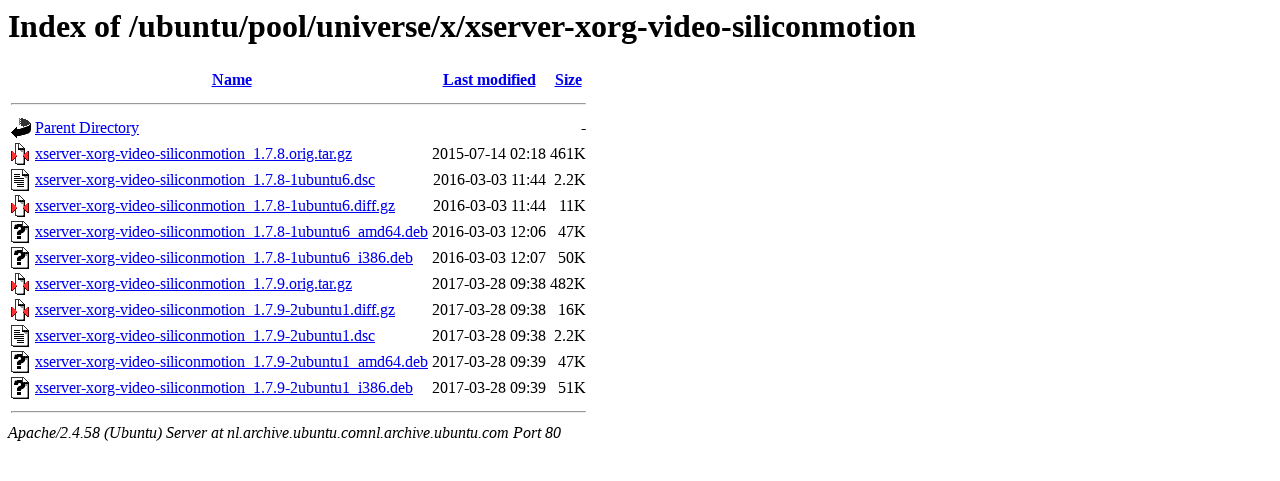

--- FILE ---
content_type: text/html;charset=UTF-8
request_url: http://nl.archive.ubuntu.comnl.archive.ubuntu.com/ubuntu/pool/universe/x/xserver-xorg-video-siliconmotion/?C=M;O=A
body_size: 705
content:
<!DOCTYPE HTML PUBLIC "-//W3C//DTD HTML 3.2 Final//EN">
<html>
 <head>
  <title>Index of /ubuntu/pool/universe/x/xserver-xorg-video-siliconmotion</title>
 </head>
 <body>
<h1>Index of /ubuntu/pool/universe/x/xserver-xorg-video-siliconmotion</h1>
  <table>
   <tr><th valign="top"><img src="/icons/blank.gif" alt="[ICO]"></th><th><a href="?C=N;O=A">Name</a></th><th><a href="?C=M;O=D">Last modified</a></th><th><a href="?C=S;O=A">Size</a></th></tr>
   <tr><th colspan="4"><hr></th></tr>
<tr><td valign="top"><img src="/icons/back.gif" alt="[PARENTDIR]"></td><td><a href="/ubuntu/pool/universe/x/">Parent Directory</a></td><td>&nbsp;</td><td align="right">  - </td></tr>
<tr><td valign="top"><img src="/icons/compressed.gif" alt="[   ]"></td><td><a href="xserver-xorg-video-siliconmotion_1.7.8.orig.tar.gz">xserver-xorg-video-siliconmotion_1.7.8.orig.tar.gz</a></td><td align="right">2015-07-14 02:18  </td><td align="right">461K</td></tr>
<tr><td valign="top"><img src="/icons/text.gif" alt="[TXT]"></td><td><a href="xserver-xorg-video-siliconmotion_1.7.8-1ubuntu6.dsc">xserver-xorg-video-siliconmotion_1.7.8-1ubuntu6.dsc</a></td><td align="right">2016-03-03 11:44  </td><td align="right">2.2K</td></tr>
<tr><td valign="top"><img src="/icons/compressed.gif" alt="[   ]"></td><td><a href="xserver-xorg-video-siliconmotion_1.7.8-1ubuntu6.diff.gz">xserver-xorg-video-siliconmotion_1.7.8-1ubuntu6.diff.gz</a></td><td align="right">2016-03-03 11:44  </td><td align="right"> 11K</td></tr>
<tr><td valign="top"><img src="/icons/unknown.gif" alt="[   ]"></td><td><a href="xserver-xorg-video-siliconmotion_1.7.8-1ubuntu6_amd64.deb">xserver-xorg-video-siliconmotion_1.7.8-1ubuntu6_amd64.deb</a></td><td align="right">2016-03-03 12:06  </td><td align="right"> 47K</td></tr>
<tr><td valign="top"><img src="/icons/unknown.gif" alt="[   ]"></td><td><a href="xserver-xorg-video-siliconmotion_1.7.8-1ubuntu6_i386.deb">xserver-xorg-video-siliconmotion_1.7.8-1ubuntu6_i386.deb</a></td><td align="right">2016-03-03 12:07  </td><td align="right"> 50K</td></tr>
<tr><td valign="top"><img src="/icons/compressed.gif" alt="[   ]"></td><td><a href="xserver-xorg-video-siliconmotion_1.7.9.orig.tar.gz">xserver-xorg-video-siliconmotion_1.7.9.orig.tar.gz</a></td><td align="right">2017-03-28 09:38  </td><td align="right">482K</td></tr>
<tr><td valign="top"><img src="/icons/compressed.gif" alt="[   ]"></td><td><a href="xserver-xorg-video-siliconmotion_1.7.9-2ubuntu1.diff.gz">xserver-xorg-video-siliconmotion_1.7.9-2ubuntu1.diff.gz</a></td><td align="right">2017-03-28 09:38  </td><td align="right"> 16K</td></tr>
<tr><td valign="top"><img src="/icons/text.gif" alt="[TXT]"></td><td><a href="xserver-xorg-video-siliconmotion_1.7.9-2ubuntu1.dsc">xserver-xorg-video-siliconmotion_1.7.9-2ubuntu1.dsc</a></td><td align="right">2017-03-28 09:38  </td><td align="right">2.2K</td></tr>
<tr><td valign="top"><img src="/icons/unknown.gif" alt="[   ]"></td><td><a href="xserver-xorg-video-siliconmotion_1.7.9-2ubuntu1_amd64.deb">xserver-xorg-video-siliconmotion_1.7.9-2ubuntu1_amd64.deb</a></td><td align="right">2017-03-28 09:39  </td><td align="right"> 47K</td></tr>
<tr><td valign="top"><img src="/icons/unknown.gif" alt="[   ]"></td><td><a href="xserver-xorg-video-siliconmotion_1.7.9-2ubuntu1_i386.deb">xserver-xorg-video-siliconmotion_1.7.9-2ubuntu1_i386.deb</a></td><td align="right">2017-03-28 09:39  </td><td align="right"> 51K</td></tr>
   <tr><th colspan="4"><hr></th></tr>
</table>
<address>Apache/2.4.58 (Ubuntu) Server at nl.archive.ubuntu.comnl.archive.ubuntu.com Port 80</address>
</body></html>
